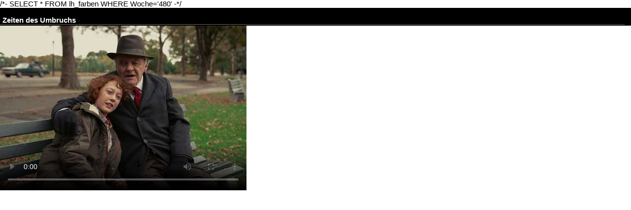

--- FILE ---
content_type: text/html
request_url: http://www.lichthaus.info/trailer2.php?fid=5394.0&fUrl=%2Ffilme%2Ftrailer%2FZeiten_des_Umbruchs.mp4&w=480&h=320
body_size: 666
content:
/*- SELECT * FROM lh_farben WHERE Woche='480' -*/<!DOCTYPE HTML PUBLIC "-//W3C//DTD HTML 4.01 Transitional//EN">
<html>
<head>
  <meta http-equiv="content-type" content="text/html; charset=ISO-8859-1">
  <title>Zeiten des Umbruchs - Trailer - Lichthaus Kino im e-Werk</title>


  <link rel="shortcut icon" href="/favicon.ico">
  <link rel="stylesheet" type="text/css" href="/static.css?1768982559">
<!-- UA: Array - ( -     [b] => kml -     [s] => m -     [kml] => 1 -     [m] => 1 - ) -  -->
  <link rel="stylesheet" type="text/css" href="/khtml.css">


<script type="text/javascript" src="/inc/standard_funx.js"></script>

  <link rel="stylesheet" type="text/css" href="/dyn.css.php">
  <style type="text/css">
  </style>
  
</head>


<body id="body" class="trailer  normhoch">
<div id=seite>
  <div id=header>
    <!--a id=logo href="/" title="Home"><img src="/bild/logo_w.h30.png" alt="logo!"></a-->
    <h1>Zeiten des Umbruchs</h1>
  </div>

  <div id=text>
<!-- inhalt -->
    <video controls autoplay poster="/filme/bild/armageddon_time_szenenbild01_m.jpg">
      <source src="/filme/trailer/Zeiten_des_Umbruchs.mp4" />
      
    </video>
<!-- /inhalt -->

  </div>

  <div id=footer>
  </div>

</div>
</body>
</html>


--- FILE ---
content_type: text/html
request_url: http://www.lichthaus.info/filme/trailer/Zeiten_des_Umbruchs.mp4
body_size: 2855
content:
<!DOCTYPE HTML PUBLIC "-//W3C//DTD HTML 4.01 Transitional//EN">
<html>
<head>
  <meta http-equiv="content-type" content="text/html; charset=ISO-8859-1">
  <meta name="viewport" content="width=device-width, initial-scale=1">
  <title>Filme - Lichthaus Kino im e-Werk Weimar</title>


  <link rel="shortcut icon" href="/favicon.ico">
  <link rel="stylesheet" type="text/css" href="/static.css?1768982560">
<!-- UA: Array - ( -     [b] => kml -     [s] => m -     [kml] => 1 -     [m] => 1 - ) -  -->
  <link rel="stylesheet" type="text/css" href="/khtml.css">

  <script type="text/javascript" src="/inc/standard_funx.js"></script>

<!-- pageMaker->writeHead() -->
<!-- /pageMaker -->
  <link rel="stylesheet" type="text/css" href="/dyn.css.php">
  <style type="text/css">
    #inhalt {
      padding-top:91px;
    }
  </style>
  
  <script type="text/javascript" src="/inc/sizeStyle.js"></script>
  <script type="text/javascript">
    var headHeight= 91;
    var sizeStyles= [
      { condition:'window.innerHeight<500', targetId:'body', add:'minihoch', rm:'normhoch' },  
      { condition:'window.innerWidth <500', targetId:'body', add:'minibreit' }  
    ]
  </script>

<!-- HW 20180328 -->
<!-- //HW -->
  
</head>


<body id="body" class="filme filme_filme filme  main normhoch" ontouchstart="">
<div id=seite>
  <div id=inhalt>
    <div id=header>
      <a id=logo href="/" title="Home"><img src="/bild/logo_w.png" alt="lichthaus"></a>
    </div>
    <div id=menu class=nav>
      <div class=mainMenuButton>M</div>
<!--- menü generiert -->

<ul class=menuList>
 <li id="m_home" class="l0 li0 s2 active sub lastItem"><a href="http://www.lichthaus.info/"  ><span class=subtext></span></a>
  <ul>
   <li id="m_bersicht" class="l1 li0 s2  lastItem"><a href="/"  >Übersicht</a></li>
   <li id="m_karten" class="l1 li3 s2  "><a href="http://www.lichthaus.info/karten/"  >Karten</a></li>
   <li id="m_kino" class="l1 li4 s2  "><a href="http://www.lichthaus.info/kino/"  >Kino</a></li>
   <li id="m_kontakt" class="l1 li5 s2  "><a href="http://www.lichthaus.info/kontakt/"  >Kontakt</a></li>
   <li id="m_impressum" class="l1 li6 s2  lastItem"><a href="http://www.lichthaus.info/impressum/"  >Impressum</a></li>
  </ul>
 </li>
</ul>
<!-- end menü -->
    </div>

    <div id=submenu class=nav>
      <div class=liste>
<!--- untermenü generiert -->
<!-- end untermenü -->
      </div>
      <div style="clear:both;"></div>
    </div>

    <div id=ie_extrawurscht>
    <div id=textContainer>
      <div id=text>
<!--- text-inhalt -->



<!-- /text-inhalt -->

      </div>
    </div>
    </div>
    
    <div id=footer>
    </div>

  </div><!-- /inhalt -->
</div>

<div id="pageOverlay" class="hid"><table><tr><td class="container" onClick="overlayClose()"><div id="overlayContent" class="content"></div></td></tr></table></div>



</body>
</html>


--- FILE ---
content_type: text/css
request_url: http://www.lichthaus.info/static.css?1768982559
body_size: 4525
content:
body,div,p,ul,li,pre,blockquote,
h1,h2,h3,h4,h5,h6,
table,td,
form,fieldset,textarea,input,select,
span, a, .bbox {
  box-sizing:border-box;
  -moz-box-sizing:border-box;
  -khtml-box-sizing:border-box;
}

html {
  height:100%;
  width:100%;
}

body {
  width:100%;
  margin:0px;
  padding:0px;
  background-color:#000000;
}

body.main {
  height:100%;
  background:url('/bild/bg_m.jpg') center top no-repeat !important;
  text-align:center;
  background-color:#FFFFFF;
}

body,table {
  font-family:Arial, Helvetica, sans-serif;
  font-size:11pt;
  line-height:110%;
}

*:active {
  border:0px;
}


/*- _grundstruktur -*/

#seite {
  position:absolute;
  left:0px; top:0px;
  margin:0px;
  padding:0px 0px 0px;
  height:100%;
  width:100%;
  overflow:hidden;
  border:0px solid #999999;
}

.minihoch #seite {
  overflow:auto;
}



#inhalt {
  position:relative;
  left:0px; top:0px;
  width:100%;
  height:100%;
  margin:0px auto 0px;
  padding:95px 0px 14px;
  text-align:left;
  border-top:0px solid #FFFFFF;
  border:0px dashed #0000AA;
}

.normhoch #ie_extrawurscht {
  position:relative;
  width:100%; height:100%;
  left:0px; top:0px;
  border:0px dashed #00AA00;
}

#textContainer {
  padding:0px 0px 0px 0px;
  border:0px solid red;
  text-align:center;
}

.normhoch #textContainer {
/*
*/
  position:absolute;
  left:0px; top:0px;
  width:100%; height:100%;
  z-index:5;
  overflow:auto;
  border:0px solid red;
}



#text {
  border:0px solid #0066AA;
  text-align:left;
  margin:auto;
  border:0px solid red;
}


/*- header / logo / footer -*/

#header {
  position:absolute;
  left:0px; top:0px;
  z-index:9;
  width:100%;
  height:90px;
  padding:0px; margin:0px;
  text-align:center;
  font-weight:bold;
  background-color:#000000;
  color:#FFFFFF;
  border:0px solid #AA0000;
}



#logo {
  z-index:15;
  position:absolute;
  right:5px;
  top:5px;
}


#footer {
  clear:both;
  width:100%;
  height:14px;
  overflow:hidden;
  font-weight:normal;
  background:#000000;
  border:0px solid #AA0000;
}
.normhoch #footer {
  position:absolute;
  left:0px;
  bottom:0px;
}


/*- navigation alle -*/
.nav ul {
  list-style:none;
  margin:0px;
  padding:0px;
}
.nav li {
  margin:0px;
  padding:0px;
  background-repeat:no-repeat;
  white-space:nowrap;
}

.main .nav a {
  display:block;
  font-size:10pt;
/*
  font-family:Courier New,Courier,monospace;
*/
  color:#FFFFFF !important;
  font-weight:bold;
  padding:2px 24px 0px;
  background-position:10px center;
}

ul.menuList {
/*
  width:600px;
  margin:auto;
*/
  padding:0px 0px 0px 0px;
  text-align:left;
}

/*- hauptnavigation -*/

.mainMenuButton {
  display:none;
}

#menu {
  position:absolute;
  left:0px;
  top:69px;
  z-index:10;
  width:100%;
  height:22px;
  padding:0px;
  margin:0px;
  text-align:left;
}


#menu .l0 a { display:none; }
#menu .l0 { padding:0px;}

#menu .l1 {
  position:relative;
  left:0px; top:0px;
  float:left;
  height:22px;
  border:0px solid #FFFFFF;
  font-size:16px;
}
#menu .l1 ul {
  display:none;
  position:absolute;
  left:0px;
  top:23px;
  background-color:#000000;
}

body.home #m_uebersicht,
.l0 li.active {
  border:1px solid #FFFFFF !important;
  border-bottom:0px !important;
}


#menu li.l1:hover ul {
  display:block;
}

#menu .l1 a {
  display:block;
  height:22px;
  text-decoration:none;
  background-repeat:no-repeat;
}
#menu .l1 a:hover,
#submenu a:hover {
  color:#000000 !important;
}

#menu .l2 {
  font-size:14px;
}


#m_home1    a { background-image:url('/mbild/icon_home.png'        ); }
#m_infos    a { background-image:url('/mbild/icon_infos.png'       ); }
#m_webcam { border-right:0px !important; }



@media all and (max-width:500px){
  #menu {
    overflow:show;
    max-width:80%;
  }
  
  #menu .l0::before {
    content:"Menu>";
    position:absolute;
    top:-20px;
  }
    
  #menu li {
    display:none;
  }
  #menu:hover li, #menu:active li, #menu li.active {
    display:block;
    float:none;
    border-top:1px solid rgba(255,255,255,.2);
  }
  
  #menu:active .l1, #menu:active .l1 a,
  #menu:hover .l1, #menu:hover .l1 a
   {
    height:auto;
    overflow:visible;
  }
  
  #menu:active a, #menu:hover a {
    padding:10px 24px 10px;
  }
  
}





/*- unternavigation -*/

#submenu {
  position:absolute;
  top:91px;
  left:0px;
  width:100%;
  clear:both;
  padding:0px 0px 0px 0px;
  margin-bottom:2px;
  border:0px solid red;
  font-size:14px;
}

#submenu ul {
  height:20px;
  clear:both;
  background-color:#333333;
}
#submenu li {
  float:left;
  position:relative;
  left:0px; top:0px;
  height:20px;
  border-right:0px dotted #88BCF7;
}

#submenu a, #submenu .active li a {
  display:block;
  height:21px;
  text-decoration:none;
  font-weight:bold;
  padding-top:1px;
}
#submenu li.active a {
  color:#FFFFFF;
}
#submenu a:hover {
  color:#000000;
}



#submenuRest {
  position:absolute;
  left:0px;
  border:0px solid green;
  z-index:9;
}
#submenuRest ul {
  list-style:none;
  margin:0px;
  padding:3px 0px 5px 12px;
}
#submenuRest li {
  list-style:none;
  padding:0px;
  margin:0px;
}

#subMenuRest a {
  font-weight:normal;
  text-decoration:none;
  color:#003399;
}
#subMenuRest li.active > a {
  font-weight:bold;
}
#subMenuRest a:hover {
  text-decoration:none;
  color:#003399;
}







/*- _inhalt -*/

#inhalt {
}




/*- layoutraster -*/

.zentralspalte {
  width:80%;
  margin:auto;
}


table.sp,
div.sp {
  float:left;
  height:100%;
  border:0px solid red;
  margin-right:3px;
}


.t1sp  { width:200px; }
.t15sp { width:300px; }
.t2sp  { width:403px; }

.t2sp .sp1 {
  width:69%;
}
.t2sp .sp2 {
  width:29%;
}

td.spacer { padding:0 0 0 6px; }

/*- basic html tags -*/
h1, .h1,
h2, .h2,
h3, .h3,
h4, .h4 {
  padding:0px;
  color:#666666;
  font-family:Arial,Helvetica,sans-serif;
  font-weight:bold;
  text-decoration:none;
}

h1, .h1 {
  clear:both;
  margin:10px 0px 5px;
  font-size:11pt;
  border-top:0px solid #666666;
  border-bottom:1px solid #666666;
}

h2, .h2 {
  margin:10px 0px 5px;
  color:#666666;
  font-size:10pt;
  font-weight:bold;
  line-height:10pt;
  border-bottom:1px solid #666666;
}

h3, .h3, .titel td {
  margin:15px 0px 3px;
  font-size:10pt;
  line-height:10pt;
}

h4, .h4 {
  margin:10px 0px 3px;
  font-size:10pt;
  line-height:10pt;
  font-weight:normal;
}

h1 a, .h1 a, h2 a, .h2 a, h3 a, .h3 a, h4 a, .h4 a {
  text-decoration:none;
}

h1.nou, .h1.nou,
h2.nou, .h2.nou,
h3.nou, .h3.nou {
    border:0px;
}

p {
  margin:0px 0px 10px;
}


a {
  color:#3267C0;
}
a:hover {
  color:#0185F1;
}

a img {
  border:0px;
}




ul, ol {
  margin:0px 0px 10px;
  padding:0px;
}
li {
  margin:0px 0px 0px 1.2em;
  padding:0px 0px 0px;
}

em {
  font-weight:bold;
  font-style:normal;
  color:#0185F1;
}


td {
  text-align:left;
  vertical-align:top;
  padding:1px; 
}





/*- basic classes -*/

table.raster {
  margin:0px;
  padding:0px;
}

table.raster td {
  padding:5px;
}

.links {
  float:left;
  clear:left;
  margin-right:5px;
}
td.links {
  float:none;
  text-align:left;
}


.mitte {
  float:none;
  text-align:center;
  margin:auto;
}


.rechts {
  float:right;
  clear:right;
  margin-left:5px;
}
td.rechts {
  float:none;
  text-align:right;
}
p.rechts {
  clear:none;
  float:none;
  text-align:right;
}

.clear {
  clear:both;
}

p.datum, div.datum, span.datum {
  margin:0px 0px 4px;
  font-size:10pt;
}


.vorspann,
.fett {
  font-weight:bold;
}

.klein {
  font-size:90%;
  line-height:90%;
}


/*- formular -*/
form { display:inline; }


input,
select,
textarea {
  background-color:#FCEDD3;
  border:1px solid #3267C0;
  padding-left:2px;
  font-family:Arial, Helvetica, sans-serif;
  font-size:10pt;
}

input.los,
input.btn,
input.button,
button {
  cursor:pointer;
  background-color:#BB6600;
  font-family:Times New Roman, Times, serif;
}

input.los { font-weight:bold; }



.err {
  color:#AA0000;
  font-weight:bold;
}



/*- box -*/
.box {
  border:1px solid #3267C0;
  background:url('/bild/ws_a50.png');
  margin:0px 0px 12px;
}

.box h1 {
  margin:0px 0px 4px;
  padding:0px 0px 0px 4px;
  color:#FFFFFF;
  background-color:#3267C0;
  font-size:11pt;
  line-height:11pt;
}
.box h1 a { color:#FFFFFF; }

.box h2 {
  margin:0px 4px 4px;
  padding:0px;
  color:#3267C0;
  font-size:11pt;
  line-height:11pt;
}

.box p {
  margin:0px 4px 6px;
}



/*- _unterseiten -*/


/*- home -*/
/* farben von "home" oben als standard definiert. */

.main #textContainer,
.home #textContainer {
  padding:5px 5px 0px;
}

.test #textContainer {
  padding:0px;
}

.home #links  { width:180px; }
.home #mitte  {}
.home #rechts { width:120px; }

.home #partner p {
  text-align:center;
}

.home #news div {
  margin:5px 0px 15px;
}

.home #news .datum {
  clear:both;
  float:right;
  font-style:normal;
  font-weight:normal;
  font-size:10pt;
}
.home #news h1 {
  clear:none;
}




/*- tabelle -*/

#tabelle td {
  vertical-align:top;
  padding:2px 2px 0px;
}
#tabelle .z {
  white-space:nowrap;
  padding-right:3px;
}
#tabelle .r {
  white-space:nowrap;
}
#tabelle .t a {
  text-decoration:none;
}
#tabelle .titel td  { vertical-align:middle !important; text-align:center; height:20px;}

#tabelle .space td {
  height:4px;
}



/*- filme -*/
p.datum {margin:0px 0px 3px; padding:0px;}



.raum {
  white-space:nowrap;
}

.filmListe td  { vertical-align:top; padding:1px 0}
.filmListe .titel td.spacer {
  background:#FFFFFF;
  padding:0px 0px 0px 6px;
}

.filmListe .titel td  { vertical-align:middle !important; text-align:center; min-height:20px; padding:2px 0px; }
.filmListe .titel a:link {text-decoration:none;}
.filmListe .titel a:hover {text-decoration:underline;}
.filmListe .titel p {margin-bottom:0px;}

.filmListe .info td   { font-size:9pt; }
.filmliste h4 { text-align:center; padding:1pt 2pt; }

.filmListe .text td   { font-size:9pt; }
.filmListe .text0 td, .odd td  { font-size:9pt; }
.filmListe .text1 td, .evn td  { font-size:9pt; }

.filmListe .bild td  { background-repeat:no-repeat; width:210px; }
.filmListe .bild td .fb {height:133px;}
.filmListe .filmbild { width:200px; height:133px; }

.filmListe .fb { position:relative; left:0px; top:0px; }

.filmListe .flipper {
  display:block;
  width:200px; height:133px;
  overflow:hidden;
}
.filmListe .flipper a {
  display:block;
  padding-bottom:5px;
}

.filmListe .flipper .flipas {
  position:relative;
  left:0px; top:0px;
  height:1px;
}

.filmListe .flipas a {
  display:block;
  position:absolute;
  top:-20px;
  font-size:20px;
  font-weight:bold;
  text-decoration:none;
  padding:0 20px 2px;
}
.filmListe a.flipal {left:0px;  padding-right:70px;}
.filmListe a.flipar {right:0px; padding-left: 70px;}
.filmListe .flipas a:hover {background:url('/bild/ws_a50.gif');}


.filmListe .zeitContainer {
  position:relative;
  left:0px; top:0px;
  height:5em;
  overflow:hidden;
}
.filmListe .zeitContainer .zeiten {
  position:absolute;
  left:0px; top:0px;
}
.filmListe .zeitContainer .mehr {
  position:absolute;
  right:0px;
  bottom:0px;
  font-weight:bold;
}
.filmListe div.zeitContainer:hover {
  overflow:visible;
}
.filmListe div.zeitContainer:hover .zeiten {
  z-index:100;
  width:100%;
  background-color:#FFFFFF;
  padding-bottom:10px;
}
.filmListe div.zeitContainer:hover .mehr {
  display:none;
}



.filmListe .datum  {font-weight:normal; font-size:8pt; letter-spacing:0px; margin:0px !important;}
.filmliste p.datum {line-height:9pt; margin-bottom:4pt !important; }


.filmListe .zusatz { font-size:9pt; font-weight:bold; font-style:italic; letter-spacing:0px; line-height:10pt; margin-top:6px;}

.filmListe div.max

.filmListe .az i {
  font-weight:bold;
  padding-right:3px;
  padding-left: 10px;
}


div.auslaufNotiz {
  font-size:9pt;
  margin-top:2em;
  padding:.4em .2em .3em .7em;
  border:1px solid #F66;
  border-radius:8px;
}


.kalTab {
  min-width:100%;
  height:100%;
}
.kalTab tr {
  height:100%;
}  
.kalTab td {
  height:100%;
  min-width:200px;
}


.kalTab td .s  {
  height:100%;
  position:relative;
}


.kalTab div.d {
  position:absolute;
  width:99%;
  z-index:2;
  background:#ddd;
}

.kalTab .r  {
  position:relative;
  float:left;
  height:100%;
  width:32%;
  border:0px solid #009900;
  background:#AAA;
}
.kalTab .r + .r {
  margin-left:1%;
}

.kalTab .f {
  position:absolute;
  width:100%;
  border:1px solid black;
  font-size:8pt;
  line-height:8pt;
  overflow:hidden;
  background:rgba(255,255,255,.5);
}
/*
.kalTab .f._s1_ {  background:rgba(255,230,230,.5); }
.kalTab .f._s2_ {  background:rgba(230,255,230,.5); }
.kalTab .f._s3_ {  background:rgba(230,230,255,.5); }
*/

.kalTab .f.dbl {
  left:5px;
  border-color:#f00;
}
.kalTab .f.dbl .zs {
  background:#600;
}


.kalTab .f:hover {
  z-index:10;
}

.kalTab a {
  display:inline;
  white-space:normal;
  text-decoration:none;
} 

.kalTab .zs,
.kalTab .ze {
  background:rgba(0,0,0,.8);
  color:#FFF;
  font-size:6pt;
  line-height:6pt;
  padding:0px;
  margin:0;
}

.kalTab .zs {
  float:none;
}

.kalTab .ze {
  position:absolute;
  bottom:0;
  right:0;
}

.kalTab .editLinks {
  display:none;
}
.kalTab .f:hover .editLinks {
  display:inherit;
}



.nav a, .nav { font-weight:bold; text-decoration:none;}



.eBild {
  position:relative;
  left:0; top:0;
}

.eBild ol, .eBild b , .eBild ul, .eBild i,
.elo, .ero, .eru, .elu  {
  box-sizing:border-box;
  display:block;
  overflow:hidden;
  position:absolute;
  width:15px; height:15px;
  border:0px;
  margin:0px; padding:0px;
}

.eBild ol, .elo {top:0px;    left:0px;  background:url('/bild/elo.png'); }
.eBild b , .ero {top:0px;    right:0px; background:url('/bild/ero.png'); }
.eBild ul, .elu {bottom:0px; left:0px;  background:url('/bild/elu.png'); }
.eBild i , .eru {bottom:0px; right:0px; background:url('/bild/eru.png'); }


div.trailer, span.trailer, a.trailer {
  position:relative;
  top:0px; left:0px;
  width:24px;
  height:20px;
  float:right;
  margin-top:1px;
  padding:2px 4px;
  text-decoration:none;
  color:#000000;
  background:#000000 url('/bild/ic_play.24.png') no-repeat;
  cursor:pointer;
}


a.trailerGross {
  display:block;
  position:absolute;
  right:20px;
  bottom:5px;
  width:19px;
  height:17px;
  background:url('/bild/ic_gross_w.gif');
}


.trailer .list {
  display:none;
  float:right;
}
div.trailer:hover .list, span.trailer:hover .list {
  display:block;
}

.trailer .list a {
  display:block;
  padding:1px 5px;
  background:#CCCCCC;
  white-space:nowrap;
  text-decoration:none;
}




body.info #spalteLinks .filmListe {
  margin:auto;
}



/*- tickets -*/
.tickets a.kaufen {
  display:block;
  float:right;
  margin:.1em 0 .2em .2em;
  padding: .2em .5em;
  text-decoration:none;
  border:1px solid;
  border-radius:7px;
  font-weight:bold;
/*
  box-shadow:3px 3px 3px rgba(255,255,255,.5) inset;
*/
}




/*- galerie -*/

body.location #textContainer {
  padding-left:0px;
  padding-right:0px;
}


div.galerie {
  text-align:center;
}



div.galerie ul {
  white-space:nowrap;
  margin:0px auto;
}

div.galerie li {
  display:block;
  position:relative;
  left:0px; top:0px;
  list-style:none;
  float:left;
  margin:0px 2px 2px 0px;
  padding:0px;
}

.galerie li a {
  display:block;
  position:relative;
  left:0px; top:0px;
  margin:0px;
  padding:0px;
  border:0px solid red;
}

.galerie li img {
  float:none;
  margin:0px;
  padding:0px;
}

.galerie .thumbs {
  margin:2px auto;
  overflow:auto;
  border-bottom:1px solid #FFFFFF;
}

.galerie .thumbs table {
  margin-bottom:3px;
}

.galerie .thumbs img {
/*
  width:300px;
  height:67px;
*/
}

.grossbild {
  margin:10px auto;
}





/*- trailer.php -*/
body.trailer {
  background-color:transparent;
}
/*


.trailer #header {
  height:36px;
  padding-bottom:0px;
}

.trailer #logo {
  top:3px;
  right:20px;
}


.trailer #header h1 {
  position:absolute;
  bottom:0px;
  left:0px;
  width:99%;
  padding:0px 100px 0px 5px;
  margin-bottom:2px;
  text-align:Left;
  color:#FFFFFF;
}


.trailer #text {
  margin:36px 0px 10px;
}


.trailer .filmbild {
  border:1px solid red;
}
*/
.trailer #seite {
  position:relative;
  left:0px; top:0px;
  margin:0px;
  padding:36px 0px 10px;
}


.trailer #header {
  position:absolute;
  left:0px; top:0px;
  width:100%;
  height:36px;
  padding-bottom:0px;
}

.trailer #logo {
  top:3px;
  right:20px;
}


.trailer #header h1 {
  position:absolute;
  bottom:0px;
  left:0px;
  width:99%;
  padding:0px 100px 0px 5px;
  margin-bottom:2px;
  text-align:Left;
  color:#FFFFFF;
}


.trailer #text {
  position:relative;
  left:0px; top:0px;
  margin:0px;
  padding:0px;
}


.trailer #footer {
  position:absolute;
  left:0px; bottom:0px;
  width:100%;
  height:10px;
}








/*- popin -*/

#popin,#pageOverlay {
  position:absolute;
  left:0px;
  top:0px;
  z-index:100;
  width:100%;
  height:100%;
  margin:0px;
  padding:0px;
  empty-cells:show;
}
#popin.hid, #pageOverlay.hid {
  display:none;
}

#popin td {
  background:url('/bild/dim.k.50.png');
  padding:0;
}


#pageOverlay table {
  width:100%;
  height:100%;
  margin:0;
  padding:0;
}


#pageOverlay .container {
  background-color:rgba(0,0,0,.5);
  text-align:center;
  vertical-align:middle;
}


#overlayContent {
  display:inline-block;
  background:#000;
}


.popin .mo .l, .popin .mo .r { width:33%; }

.popin .o .m { height:15%; }
.popin .u .m { height:41%; }

.popin .su .sl, .popin .mo .sr { width:8px !important; height:8px !important;}

#popin .mo .sr { background:url('/bild/olShd_ro.png') left  bottom no-repeat; }
#popin .mu .sr { background:url('/bild/olShd_r.png')  left  top repeat-y;  }
#popin .su .sl { background:url('/bild/olShd_lu.png') right top no-repeat; }
#popin .su .sm { background:url('/bild/olShd_u.png')  left  top repeat-x; }
#popin .su .sr { background:url('/bild/olShd_ru.png') left  top no-repeat;  }


#popin .mo .m {
  background:url('/bild/dim.w.95.png');
  border:1px solid #000000;
  padding:10px 10px;
  padding:0px;
  vertical-align:middle;
  text-align:center;
}

#popin a.close {
  display:block;
  position:absolute;
  top:2px;
  right:2px;
  z-index:100;
  width:13px;
  height:13px;
}

#popin a.close .bg {
  display:block;
  position:absolute;
  left:3px;
  top:3px;
  width:7px;
  height:7px;
  color:#FFFFFF;
}

#popin a.close img {
  position:absolute;
  left:0px;
  top:0px;
}

#overlay {
  position:relative;
/*  background:#CC0000; */
  width:500px;
  height:403px;
  text-align:center;
}

#ol_inhalt img {
  margin:17px auto 10px;
}
                                                


--- FILE ---
content_type: text/css
request_url: http://www.lichthaus.info/dyn.css.php
body_size: 503
content:
/*- SELECT * FROM lh_farben WHERE Woche='480' -*//* ...böser hack ende */

body, #header, #footer { background-color:#000000; }

body.home #m_uebersicht,
.l0 li.active {background-color:#3F3F3F; }


#menu ul  { background-color:#000000; }

#submenu ul { background-color:#3F3F3F; }
#submenu li.active {background-color:#7F7F7F; }


a { color:#F0A500; }

.hg100 { color:#FFFFFF; background-color:#000000; border-color:#000000; }
.hg75  { color:#FFFFFF; background-color:#3F3F3F; border-color:#3F3F3F; }
.hg50  { color:#FFFFFF; background-color:#7F7F7F; border-color:#7F7F7F; }
.hg25  { color:#FFFFFF; background-color:#BFBFBF; border-color:#BFBFBF; }

h1, h2, h3, { color:#000000; border-color:#000000; }
.titel td, h4, h5  { background-color:#000000;}

em {color:#000000; }


.datum { color:#000000; }

.filmListe .info td  { color:#000000; }
.filmListe .zusatz   { color:#000000}

.text0 td, .odd td, .odd { background-color:#7F7F7F; }
.text1 td, .evn td, .evn { background-color:#BFBFBF; }

.nav a, .nav { color:#FFFFFF; }

.titel, .titel a, h4, h5 { color:; }

a.trailer, span.trailer { 
  background-color:#000000;
}

.trailer .list a {
  color:#000000;
}
.trailer .list a:hover {
  color:#F0A500}

a.trailer:hover,
#popin a.close:hover .bg { 
  background-color:#F0A500; 
}


.galerie .thumbs {
  border-color:#000000;
}


        


--- FILE ---
content_type: application/javascript
request_url: http://www.lichthaus.info/inc/standard_funx.js
body_size: 2432
content:
// alert('load std_funx');

/*- _string methods -*/
String.prototype.repeat= function(times){
  var ret='';
  for(var i=0; i<times; i++){
    ret+=this;
  }
  return ret;
}

String.prototype.trim = function(){
  return this.replace(/(^\s*|\s*$)/mg,'');
}
String.prototype.reverse= function(){
  var ret='';
  for( var i=(this.length-1); i>=0; i-- ){
    ret+= this[i];
  }
  return ret;
}



/*- _debug stuff -*/

function trace(msg,mode,target){
//  return false;
  if(!target){
    var target=document.getElementById('trace');
  }
  if(!target) return false;
  
  if(mode=='overwrite'){
    target.innerHTML = msg;
  }
  else if(mode=='asc'){
    target.innerHTML+= msg + '\n';
  }
  else{
    target.innerHTML= msg + '\n' + target.innerHTML;
  }
}



function dump(me,recursive,depth,noFunx){
  if(typeof me == 'false') me=this;
  if(typeof depth != 'number') depth=0;
  if(typeof recursive != 'number') recursive=0; // 0:all, int>0:levels of rec, int<0:none
  var ret='';
  for(var i in me){
    if(typeof me[i]=='function'){ 
      ret+= noFunx ? '' : '  '.repeat(depth) + i + ' = '+ String(me[i]).split('\n').shift() +'\n';
    }
    else{
      ret+= '  '.repeat(depth) + i + ' = (' + typeof me[i] +') ';
      if(typeof me[i]=='object' && (recursive<0 || depth<recursive)){
        recuret='';
        try{
          recuret= dump(me[i],recursive,depth+1)
        }
        catch(e){}
        ret+='Array {\n' + recuret + '  '.repeat(depth) +'}\n';
      }
      else{
        try{
          ret+= String(me[i]) + '\n';
        }
        catch(e){}
      }
    }
  }
  return ret;   
}
// Object.prototype.dump = dump;




/*- _DOM stuff -*/
var htmlNodeProto= typeof HTMLElement != 'undefined' ? HTMLElement.prototype : Object.prototype;


function getChildsByAttribute(name,wert,mode,recursive,d){
  if(typeof d != 'number'){
    d=0;
  }
  if(typeof recursive == 'undefined') recursive=true;
  
  var me=((this) ? this : document); 
  var ret= new Array();
  var msg='';
  var at,hat,cn,hcn,mci;
  
  for(i in me.childNodes){
    cn=me.childNodes[i];
    at={name:false, value:false};

    if(cn.tagName != undefined){
      hat=false;
      try{
        if(cn.attributes){
          at= cn.attributes[0];
          if(cn.attributes[name] != undefined){
            at= cn.attributes[name];
            if(wert){
              if(typeof wert=='function'){
                if(at.value.search(wert)>-1){
                  hat= true;
                }
              }
              else if(typeof wert=='object'){
                var wi;
                for(wi=0; wi<wert.length; wi++){
                  if( at.value.search( new RegExp('\\b'+ wert[wi] +'\\b') ) >-1 ){
                    hat= true;
                  }
                  else if(mode=='and'){
                    hat= false;
                  }
                }
              }
              else if(at.value == wert){
                hat= true;
              }    
              else{
                var vs= at.value.split(' ');
                for(var vi in vs){
                  if(vs[vi]==wert){
                    hat=true;
                  }
                }
              }
            }
            else{
              hat= true;
            }
          }
        }
      }
      catch(e){}
      if(hat){
        ret.push(cn);
      }
      if(!at) at={name:false, value:false};
      
      hcn=false;
      try{
        if(cn.hasChildNodes()){
          hcn=true;
        }
      }
      catch(e){}
      if(hcn && recursive){
        ret=ret.concat(cn.getChildsByAttribute(name,wert,mode,(typeof recursive=='number' ? (recursive-1) : true),(d+1)));
      }
    }
  }
//  alert(msg);
  if(msg) document.getElementById('msg').innerHTML+= msg;
  return ret; 
}
htmlNodeProto.getChildsByAttribute= getChildsByAttribute;






function addClass(me,clas){
  if(!me.tagName){
    clas= me;
    me= this;
  }
  if(me.className){
    if( !me.className.match( new RegExp('\\b'+clas+'\\b') ) ){
      me.className+= " "+ clas;
    }
  }
  else{
    me.className= clas;
  }
  return me.className;
}
htmlNodeProto.addClass= addClass;



function rmClass(me,clas){
//  alert( 'rmc: ('+me+', '+clas+')' );
  if(!me.tagName){
    clas= me;
    me= this;
  }
  re= new RegExp('\\b'+clas+'\\b','g');
  me.className= me.className.replace(re,'');
  return me.className;
}
htmlNodeProto.rmClass= rmClass;





function hover(){
  addClass(this,'hover');
}
htmlNodeProto.hover= hover;

function unhover(){
  rmClass(this,'hover');
}
htmlNodeProto.unhover= unhover;




function getViewportSize(){
  if(typeof window.innerHeight == 'number'){
    return {w:window.innerWidth, h:window.innerHeight};
  }
  else if(typeof document.body.clientHeight == 'number'){
    return {w:document.body.clientWidth, h:document.body.clientHeight};
  }
  else if(typeof document.documentElement.clientHeight == 'number'){
    return {w:document.documentElement.clientWidth, h:document.documentElement.clientHeight};
  }
  return false;  
}



/*- event stuff -*/

function addListener(evnt,func){
  if( this.addEventListener !== undefined ){
    this.addEventListener(evnt,func,false);
    return true;
  }
  else if( this.attachEvent ){
    this.attachEvent('on'+evnt,func);
    return true;
  }
  return false;
}
Object.prototype.addListener= addListener;

function rmListener(evnt,func){
  if( this.removeEventListener !== undefined ){
    this.removeEventListener(evnt,func,false);
    return true;
  }
  else if( this.attachEvent ){
    this.detachEvent('on'+evnt,func);
    return true;
  }
  return false;
}
Object.prototype.rmListener= rmListener;






/*- _so stuff -*/

function extWindow(win,name,href,w,h,x,y,appearance){
  if(typeof win == 'object' && win!=null && win.tagName && win.tagName=='A'){
// bad construction for multipurpose use... ':-\
// called from within <a href onClick=extWindow(this)> => grab values from anchor properties
    var me = win;
    win= undefined;
    var retval=false;
  }
  else{
    var retval=true;
    var me = {};
  }

  if(!name) var name=me.target ? me.target : '_blank';

  if(typeof win !='object' || win==null){
    if(typeof extWindows != 'object' ){
      extWindows={};
    }
    if(!extWindows[name]){
      extWindows[name]= {closed:true};
    }
    var win= extWindows[name];
  }
  if(!href) var href= me.href ? me.href : '';
  w= Math.round( typeof w == 'number' ? w : screen.availWidth /1.6 );
  h= Math.round( typeof h == 'number' ? h : screen.availHeight/1.6 );
  x= Math.round( typeof x == 'number' ? x : (screen.availWidth -w)/1.6 );
  y= Math.round( typeof y == 'number' ? y : (screen.availHeight-h)/1.6 );
  
  var a = parseParamString( appearance ? appearance : ((me && me.attributes && me.attributes.appearance) ? me.attributes.appearance.value : 'sr' ) );
  
  if(!win || win.closed){
    var params= ''+
      'location='   +(a.l ? 'yes' : 'no') + ', ' +
      'toolbar='    +(a.t ? 'yes' : 'no') + ', ' +
      'menubar='    +(a.m ? 'yes' : 'no') + ', ' +
      'personalbar='+(a.p ? 'yes' : 'no') + ', ' +
      'resizable='  +(a.r ? 'yes' : 'no') + ', ' +
      'scrollbars=' +(a.c ? 'yes' : 'no') + ', ' +
      'status='     +(a.s ? 'yes' : 'no') + ', ' +
      'dependent='  +(a.d ? 'yes' : 'no') + ', ' +
      'width='+w+', height='+h+', left='+x+', top='+y;
    win = window.open(href,name,params);
  }          
  else{      
    if(href) win.location.href=href;
  } 
  win.focus();
  extWindows[name]= win;
  
  return retval;
}



function parseParamString(str){
  var ret={};
  if(!str) return ret;
  
  for(var i=0; i<str.length; i++) {
    ret[str[i]]=true;
  }
  return ret; 
}





function popup(me,w,h,x,y,appearance){
  var win= me.target ? me.target : "popup";
  var nam= win; // me.name ? me.name : "popup";
  var a = appearance ? appearance : ((me && me.attributes && me.attributes.appearance) ? me.attributes.appearance.value : 'sr' );

  return extWindow(win,nam,me.href,(w ? parseInt(w) : null),(h ? parseInt(h) : null),x,y,a);
//  return false;
}


